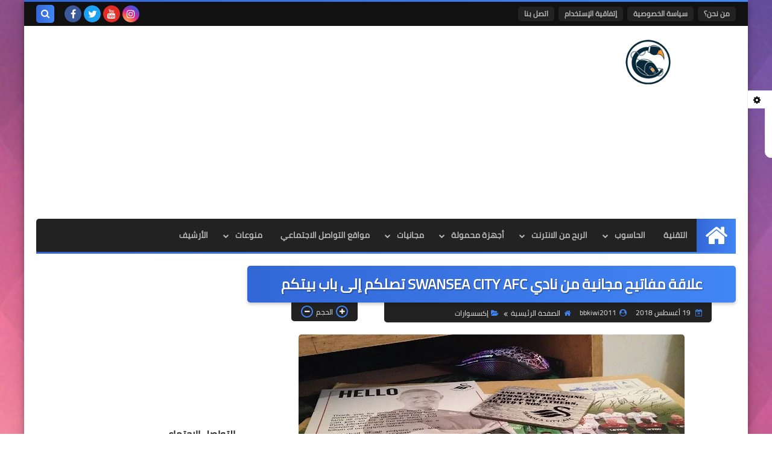

--- FILE ---
content_type: text/html; charset=utf-8
request_url: https://www.google.com/recaptcha/api2/aframe
body_size: 267
content:
<!DOCTYPE HTML><html><head><meta http-equiv="content-type" content="text/html; charset=UTF-8"></head><body><script nonce="-zE0n-uURAPyYQGW-A0BDg">/** Anti-fraud and anti-abuse applications only. See google.com/recaptcha */ try{var clients={'sodar':'https://pagead2.googlesyndication.com/pagead/sodar?'};window.addEventListener("message",function(a){try{if(a.source===window.parent){var b=JSON.parse(a.data);var c=clients[b['id']];if(c){var d=document.createElement('img');d.src=c+b['params']+'&rc='+(localStorage.getItem("rc::a")?sessionStorage.getItem("rc::b"):"");window.document.body.appendChild(d);sessionStorage.setItem("rc::e",parseInt(sessionStorage.getItem("rc::e")||0)+1);localStorage.setItem("rc::h",'1769063876989');}}}catch(b){}});window.parent.postMessage("_grecaptcha_ready", "*");}catch(b){}</script></body></html>